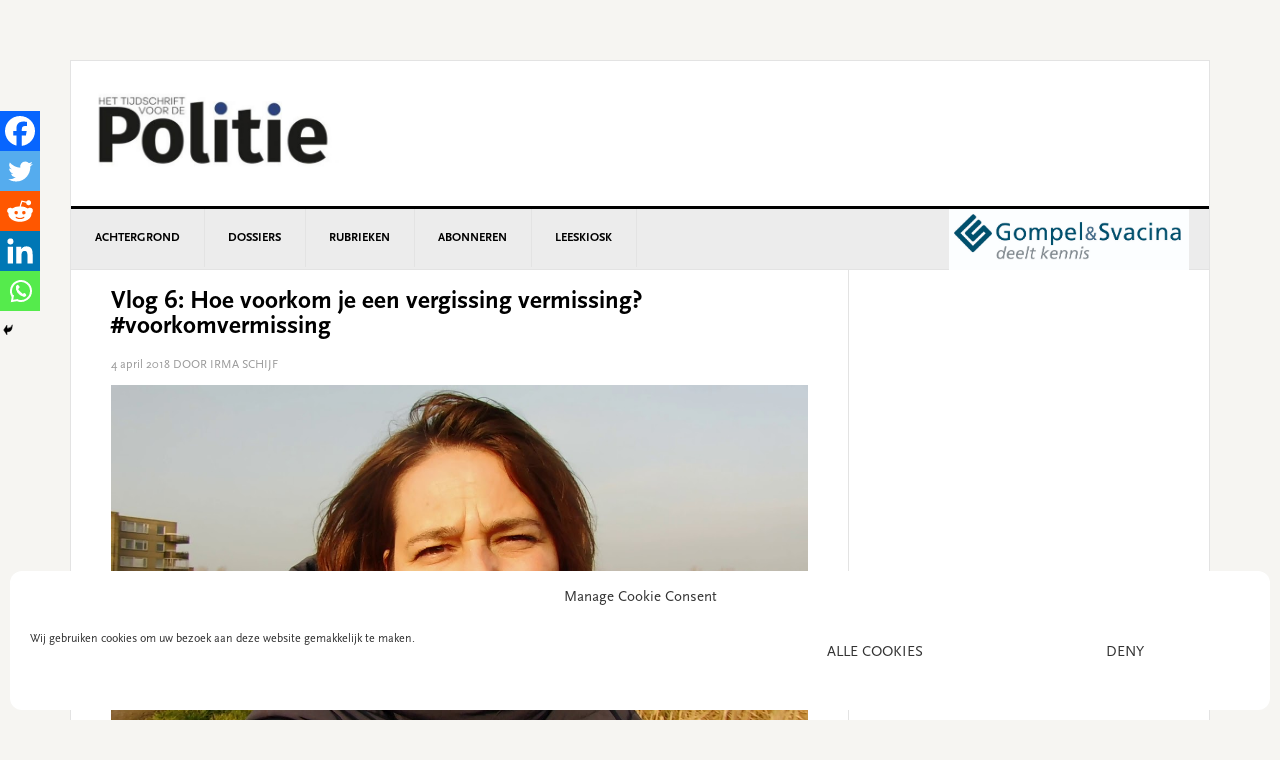

--- FILE ---
content_type: application/javascript
request_url: https://www.websitevoordepolitie.nl/content/themes/child-theme/js/global.js?ver=3.2.2
body_size: 92
content:
// Don't use .ready() since this file is already loaded in the footer.
(function($) {

    $( '.content, .sidebar' ).matchHeight({
        property: 'min-height'
    });


    $(document).ready(function () {

        // Add div on position of sdu logo.
        $( '#menu-hoofdmenu' ).append('<div class="sdu-logo"></div>');

        $( document ).on( "click", ".sdu-logo", function() {
            console.log('jawol');
        });

        setTimeout(function(){ // Add div on position of sdu logo mobile.
            $( '.menu-toggle' ).append('<div class="sdu-logo-mobile"></div>');
            },
          100);

        console.log( $( '#genesis-mobile-nav-primary' ) );

        $( document ).on( "click", ".sdu-logo-mobile", function() {
            window.open('http://stackoverflow.com/', '_blank');
        });

    });


})(jQuery);


--- FILE ---
content_type: application/javascript
request_url: https://www.websitevoordepolitie.nl/content/themes/child-theme/resources/js/javascript.min.js?ver=3.2.2
body_size: 282
content:
!function(s){var e,t;s("form.search-form-widget").submit(function(){return s(".searchandfilter .sf-field-search input.sf-input-text").val(s(this).find(".search-form-widget-input").val()),s(".searchandfilter").submit(),!1}),e=jQuery,(t=e(".widget_search_filter_register_widget")).length&&e("<a/>").attr("id","close-filter-box").html('<i class="fa fa-close"></i>').on("click",function(){e("body").removeClass("search-filter-open")}).prependTo(t),s('.searchandfilter li[data-sf-field-input-type="checkbox"] ul').each(function(){5<s(this).children().length&&(s(this).find('li[class^="sf-level-"]:gt(4)').hide(),s(this).append('<li class="show-toggle show-more"><a href="#">Toon meer</a></li>'))}),s(".searchandfilter .show-toggle").click(function(){return s(this).hasClass("show-more")?(s(this).parent().children().show(),s(this).removeClass("show-more"),s(this).addClass("show-less"),s(this).find("a").text("Toon minder")):(s(this).parent().find('li[class^="sf-level-"]:gt(4)').hide(),s(this).removeClass("show-less"),s(this).addClass("show-more"),s(this).find("a").text("Toon meer")),!1}),s(".mobile-refine-search").on("click",function(e){e.preventDefault(),s("body").hasClass("search-filter-open")||e.stopPropagation(),s("body").addClass("search-filter-open")}),s("main.content").on("click",function(e){s("body").removeClass("search-filter-open")}),s(".search-button-menu").click(function(){s(".search-form").toggle()})}(jQuery);